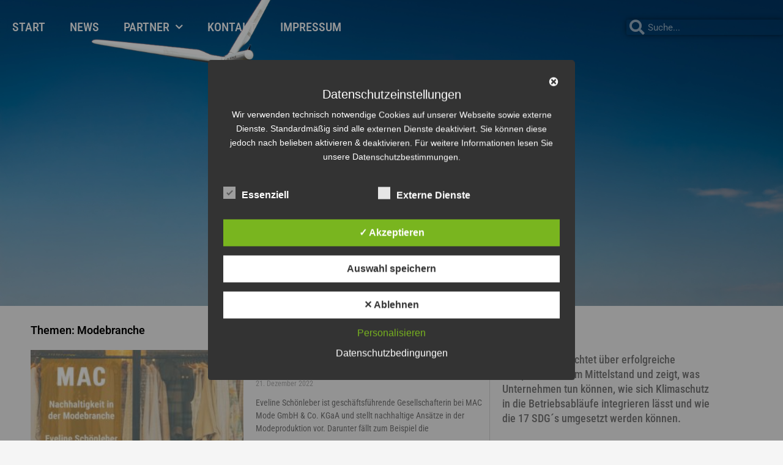

--- FILE ---
content_type: text/css
request_url: https://kmu4good.eu/wp-content/uploads/elementor/css/post-12.css?ver=1769032203
body_size: 1977
content:
.elementor-12 .elementor-element.elementor-element-34744748 > .elementor-container > .elementor-column > .elementor-widget-wrap{align-content:center;align-items:center;}.elementor-12 .elementor-element.elementor-element-34744748 > .elementor-container{max-width:1400px;min-height:89px;}.elementor-12 .elementor-element.elementor-element-34744748{border-style:solid;border-width:0px 0px 0px 0px;border-color:#efefef;transition:background 0.3s, border 0.3s, border-radius 0.3s, box-shadow 0.3s;z-index:10;}.elementor-12 .elementor-element.elementor-element-34744748 > .elementor-background-overlay{transition:background 0.3s, border-radius 0.3s, opacity 0.3s;}.elementor-12 .elementor-element.elementor-element-4b119be4 > .elementor-element-populated{padding:0px 0px 0px 0px;}.elementor-widget-nav-menu .elementor-nav-menu .elementor-item{font-family:var( --e-global-typography-primary-font-family ), Sans-serif;font-weight:var( --e-global-typography-primary-font-weight );}.elementor-widget-nav-menu .elementor-nav-menu--main .elementor-item{color:var( --e-global-color-text );fill:var( --e-global-color-text );}.elementor-widget-nav-menu .elementor-nav-menu--main .elementor-item:hover,
					.elementor-widget-nav-menu .elementor-nav-menu--main .elementor-item.elementor-item-active,
					.elementor-widget-nav-menu .elementor-nav-menu--main .elementor-item.highlighted,
					.elementor-widget-nav-menu .elementor-nav-menu--main .elementor-item:focus{color:var( --e-global-color-accent );fill:var( --e-global-color-accent );}.elementor-widget-nav-menu .elementor-nav-menu--main:not(.e--pointer-framed) .elementor-item:before,
					.elementor-widget-nav-menu .elementor-nav-menu--main:not(.e--pointer-framed) .elementor-item:after{background-color:var( --e-global-color-accent );}.elementor-widget-nav-menu .e--pointer-framed .elementor-item:before,
					.elementor-widget-nav-menu .e--pointer-framed .elementor-item:after{border-color:var( --e-global-color-accent );}.elementor-widget-nav-menu{--e-nav-menu-divider-color:var( --e-global-color-text );}.elementor-widget-nav-menu .elementor-nav-menu--dropdown .elementor-item, .elementor-widget-nav-menu .elementor-nav-menu--dropdown  .elementor-sub-item{font-family:var( --e-global-typography-accent-font-family ), Sans-serif;font-weight:var( --e-global-typography-accent-font-weight );}.elementor-12 .elementor-element.elementor-element-3767dd9b .elementor-menu-toggle{margin-left:auto;background-color:#052E72;border-width:0px;border-radius:0px;}.elementor-12 .elementor-element.elementor-element-3767dd9b .elementor-nav-menu .elementor-item{font-family:"Roboto Condensed", Sans-serif;font-size:1.3em;font-weight:500;text-transform:uppercase;}.elementor-12 .elementor-element.elementor-element-3767dd9b .elementor-nav-menu--main .elementor-item{color:#ffffff;fill:#ffffff;padding-top:25px;padding-bottom:25px;}.elementor-12 .elementor-element.elementor-element-3767dd9b .elementor-nav-menu--main .elementor-item:hover,
					.elementor-12 .elementor-element.elementor-element-3767dd9b .elementor-nav-menu--main .elementor-item.elementor-item-active,
					.elementor-12 .elementor-element.elementor-element-3767dd9b .elementor-nav-menu--main .elementor-item.highlighted,
					.elementor-12 .elementor-element.elementor-element-3767dd9b .elementor-nav-menu--main .elementor-item:focus{color:var( --e-global-color-9c57506 );fill:var( --e-global-color-9c57506 );}.elementor-12 .elementor-element.elementor-element-3767dd9b .elementor-nav-menu--main:not(.e--pointer-framed) .elementor-item:before,
					.elementor-12 .elementor-element.elementor-element-3767dd9b .elementor-nav-menu--main:not(.e--pointer-framed) .elementor-item:after{background-color:#FFFFFF;}.elementor-12 .elementor-element.elementor-element-3767dd9b .e--pointer-framed .elementor-item:before,
					.elementor-12 .elementor-element.elementor-element-3767dd9b .e--pointer-framed .elementor-item:after{border-color:#FFFFFF;}.elementor-12 .elementor-element.elementor-element-3767dd9b .elementor-nav-menu--main .elementor-item.elementor-item-active{color:#FFFFFF;}.elementor-12 .elementor-element.elementor-element-3767dd9b .elementor-nav-menu--main:not(.e--pointer-framed) .elementor-item.elementor-item-active:before,
					.elementor-12 .elementor-element.elementor-element-3767dd9b .elementor-nav-menu--main:not(.e--pointer-framed) .elementor-item.elementor-item-active:after{background-color:#FFFFFF;}.elementor-12 .elementor-element.elementor-element-3767dd9b .e--pointer-framed .elementor-item.elementor-item-active:before,
					.elementor-12 .elementor-element.elementor-element-3767dd9b .e--pointer-framed .elementor-item.elementor-item-active:after{border-color:#FFFFFF;}.elementor-12 .elementor-element.elementor-element-3767dd9b .e--pointer-framed .elementor-item:before{border-width:3px;}.elementor-12 .elementor-element.elementor-element-3767dd9b .e--pointer-framed.e--animation-draw .elementor-item:before{border-width:0 0 3px 3px;}.elementor-12 .elementor-element.elementor-element-3767dd9b .e--pointer-framed.e--animation-draw .elementor-item:after{border-width:3px 3px 0 0;}.elementor-12 .elementor-element.elementor-element-3767dd9b .e--pointer-framed.e--animation-corners .elementor-item:before{border-width:3px 0 0 3px;}.elementor-12 .elementor-element.elementor-element-3767dd9b .e--pointer-framed.e--animation-corners .elementor-item:after{border-width:0 3px 3px 0;}.elementor-12 .elementor-element.elementor-element-3767dd9b .e--pointer-underline .elementor-item:after,
					 .elementor-12 .elementor-element.elementor-element-3767dd9b .e--pointer-overline .elementor-item:before,
					 .elementor-12 .elementor-element.elementor-element-3767dd9b .e--pointer-double-line .elementor-item:before,
					 .elementor-12 .elementor-element.elementor-element-3767dd9b .e--pointer-double-line .elementor-item:after{height:3px;}.elementor-12 .elementor-element.elementor-element-3767dd9b{--e-nav-menu-horizontal-menu-item-margin:calc( 0px / 2 );--nav-menu-icon-size:32px;}.elementor-12 .elementor-element.elementor-element-3767dd9b .elementor-nav-menu--main:not(.elementor-nav-menu--layout-horizontal) .elementor-nav-menu > li:not(:last-child){margin-bottom:0px;}.elementor-12 .elementor-element.elementor-element-3767dd9b .elementor-nav-menu--dropdown{background-color:#FFFFFFFA;border-style:solid;border-width:1px 1px 1px 1px;border-color:rgba(0,0,0,0.12);}.elementor-12 .elementor-element.elementor-element-3767dd9b .elementor-nav-menu--dropdown .elementor-item, .elementor-12 .elementor-element.elementor-element-3767dd9b .elementor-nav-menu--dropdown  .elementor-sub-item{font-family:"Roboto Condensed", Sans-serif;font-size:1.1em;text-transform:uppercase;}.elementor-12 .elementor-element.elementor-element-3767dd9b .elementor-nav-menu--main .elementor-nav-menu--dropdown, .elementor-12 .elementor-element.elementor-element-3767dd9b .elementor-nav-menu__container.elementor-nav-menu--dropdown{box-shadow:0px 0px 10px 0px rgba(0,0,0,0.5);}.elementor-12 .elementor-element.elementor-element-3767dd9b div.elementor-menu-toggle{color:#ffffff;}.elementor-12 .elementor-element.elementor-element-3767dd9b div.elementor-menu-toggle svg{fill:#ffffff;}.elementor-12 .elementor-element.elementor-element-3767dd9b div.elementor-menu-toggle:hover, .elementor-12 .elementor-element.elementor-element-3767dd9b div.elementor-menu-toggle:focus{color:#ffab00;}.elementor-12 .elementor-element.elementor-element-3767dd9b div.elementor-menu-toggle:hover svg, .elementor-12 .elementor-element.elementor-element-3767dd9b div.elementor-menu-toggle:focus svg{fill:#ffab00;}.elementor-12 .elementor-element.elementor-element-3767dd9b .elementor-menu-toggle:hover, .elementor-12 .elementor-element.elementor-element-3767dd9b .elementor-menu-toggle:focus{background-color:#ffffff;}.elementor-widget-search-form input[type="search"].elementor-search-form__input{font-family:var( --e-global-typography-text-font-family ), Sans-serif;font-weight:var( --e-global-typography-text-font-weight );}.elementor-widget-search-form .elementor-search-form__input,
					.elementor-widget-search-form .elementor-search-form__icon,
					.elementor-widget-search-form .elementor-lightbox .dialog-lightbox-close-button,
					.elementor-widget-search-form .elementor-lightbox .dialog-lightbox-close-button:hover,
					.elementor-widget-search-form.elementor-search-form--skin-full_screen input[type="search"].elementor-search-form__input{color:var( --e-global-color-text );fill:var( --e-global-color-text );}.elementor-widget-search-form .elementor-search-form__submit{font-family:var( --e-global-typography-text-font-family ), Sans-serif;font-weight:var( --e-global-typography-text-font-weight );background-color:var( --e-global-color-secondary );}.elementor-12 .elementor-element.elementor-element-4a96320 .elementor-search-form__container{min-height:15px;box-shadow:0px 0px 10px 0px rgba(0,0,0,0.5);}.elementor-12 .elementor-element.elementor-element-4a96320 .elementor-search-form__submit{min-width:15px;}body:not(.rtl) .elementor-12 .elementor-element.elementor-element-4a96320 .elementor-search-form__icon{padding-left:calc(15px / 3);}body.rtl .elementor-12 .elementor-element.elementor-element-4a96320 .elementor-search-form__icon{padding-right:calc(15px / 3);}.elementor-12 .elementor-element.elementor-element-4a96320 .elementor-search-form__input, .elementor-12 .elementor-element.elementor-element-4a96320.elementor-search-form--button-type-text .elementor-search-form__submit{padding-left:calc(15px / 3);padding-right:calc(15px / 3);}.elementor-12 .elementor-element.elementor-element-4a96320 .elementor-search-form__icon{--e-search-form-icon-size-minimal:25px;}.elementor-12 .elementor-element.elementor-element-4a96320 .elementor-search-form__input,
					.elementor-12 .elementor-element.elementor-element-4a96320 .elementor-search-form__icon,
					.elementor-12 .elementor-element.elementor-element-4a96320 .elementor-lightbox .dialog-lightbox-close-button,
					.elementor-12 .elementor-element.elementor-element-4a96320 .elementor-lightbox .dialog-lightbox-close-button:hover,
					.elementor-12 .elementor-element.elementor-element-4a96320.elementor-search-form--skin-full_screen input[type="search"].elementor-search-form__input{color:#FFFFFF;fill:#FFFFFF;}.elementor-12 .elementor-element.elementor-element-4a96320:not(.elementor-search-form--skin-full_screen) .elementor-search-form__container{background-color:#CF565600;border-color:#BD353500;border-radius:3px;}.elementor-12 .elementor-element.elementor-element-4a96320.elementor-search-form--skin-full_screen input[type="search"].elementor-search-form__input{background-color:#CF565600;border-color:#BD353500;border-radius:3px;}.elementor-12 .elementor-element.elementor-element-26de254c > .elementor-background-overlay{background-color:#454545F0;opacity:0.5;transition:background 0.3s, border-radius 0.3s, opacity 0.3s;}.elementor-12 .elementor-element.elementor-element-26de254c > .elementor-container{min-height:500px;}.elementor-12 .elementor-element.elementor-element-26de254c:not(.elementor-motion-effects-element-type-background), .elementor-12 .elementor-element.elementor-element-26de254c > .elementor-motion-effects-container > .elementor-motion-effects-layer{background:url("https://kmu4good.eu/wp-content/uploads/2022/05/Fotolia_21069385_M.jpg") 50% 50%;background-size:cover;}.elementor-12 .elementor-element.elementor-element-26de254c{transition:background 0.3s, border 0.3s, border-radius 0.3s, box-shadow 0.3s;margin-top:-89px;margin-bottom:0px;}.elementor-widget-image .widget-image-caption{color:var( --e-global-color-text );font-family:var( --e-global-typography-text-font-family ), Sans-serif;font-weight:var( --e-global-typography-text-font-weight );}.elementor-12 .elementor-element.elementor-element-e563533{text-align:center;}.elementor-theme-builder-content-area{height:400px;}.elementor-location-header:before, .elementor-location-footer:before{content:"";display:table;clear:both;}@media(max-width:1024px){.elementor-12 .elementor-element.elementor-element-3767dd9b .elementor-nav-menu--main .elementor-item{padding-top:0px;padding-bottom:0px;}.elementor-12 .elementor-element.elementor-element-3767dd9b{--e-nav-menu-horizontal-menu-item-margin:calc( 0px / 2 );}.elementor-12 .elementor-element.elementor-element-3767dd9b .elementor-nav-menu--main:not(.elementor-nav-menu--layout-horizontal) .elementor-nav-menu > li:not(:last-child){margin-bottom:0px;}}@media(min-width:768px){.elementor-12 .elementor-element.elementor-element-4b119be4{width:80%;}.elementor-12 .elementor-element.elementor-element-1f0498cb{width:20%;}}@media(max-width:767px){.elementor-12 .elementor-element.elementor-element-4b119be4{width:29%;}.elementor-12 .elementor-element.elementor-element-4b119be4 > .elementor-element-populated{padding:0px 0px 0px 0px;}.elementor-12 .elementor-element.elementor-element-1f0498cb{width:10%;}}

--- FILE ---
content_type: text/css
request_url: https://kmu4good.eu/wp-content/uploads/elementor/css/post-14.css?ver=1769032203
body_size: 880
content:
.elementor-14 .elementor-element.elementor-element-38f97fa3:not(.elementor-motion-effects-element-type-background), .elementor-14 .elementor-element.elementor-element-38f97fa3 > .elementor-motion-effects-container > .elementor-motion-effects-layer{background-color:var( --e-global-color-secondary );}.elementor-14 .elementor-element.elementor-element-38f97fa3 > .elementor-container{max-width:1200px;}.elementor-14 .elementor-element.elementor-element-38f97fa3{transition:background 0.3s, border 0.3s, border-radius 0.3s, box-shadow 0.3s;padding:78px 0px 78px 0px;}.elementor-14 .elementor-element.elementor-element-38f97fa3 > .elementor-background-overlay{transition:background 0.3s, border-radius 0.3s, opacity 0.3s;}.elementor-14 .elementor-element.elementor-element-51cc372b > .elementor-element-populated{padding:1em 1em 1em 1em;}.elementor-widget-heading .elementor-heading-title{font-family:var( --e-global-typography-primary-font-family ), Sans-serif;font-weight:var( --e-global-typography-primary-font-weight );color:var( --e-global-color-primary );}.elementor-14 .elementor-element.elementor-element-4239812 .elementor-heading-title{font-family:"Montserrat", Sans-serif;font-size:25px;font-weight:600;color:#FFFFFF;}.elementor-widget-text-editor{font-family:var( --e-global-typography-text-font-family ), Sans-serif;font-weight:var( --e-global-typography-text-font-weight );color:var( --e-global-color-text );}.elementor-widget-text-editor.elementor-drop-cap-view-stacked .elementor-drop-cap{background-color:var( --e-global-color-primary );}.elementor-widget-text-editor.elementor-drop-cap-view-framed .elementor-drop-cap, .elementor-widget-text-editor.elementor-drop-cap-view-default .elementor-drop-cap{color:var( --e-global-color-primary );border-color:var( --e-global-color-primary );}.elementor-14 .elementor-element.elementor-element-428774ce{font-family:"Montserrat", Sans-serif;font-size:1em;font-weight:600;line-height:1.6em;color:#ffffff;}.elementor-14 .elementor-element.elementor-element-14d4f9d8 > .elementor-element-populated{padding:1em 1em 1em 1em;}.elementor-14 .elementor-element.elementor-element-5994e43f .elementor-heading-title{font-family:"Montserrat", Sans-serif;font-size:25px;font-weight:600;color:#FFFFFF;}.elementor-widget-icon-list .elementor-icon-list-item:not(:last-child):after{border-color:var( --e-global-color-text );}.elementor-widget-icon-list .elementor-icon-list-icon i{color:var( --e-global-color-primary );}.elementor-widget-icon-list .elementor-icon-list-icon svg{fill:var( --e-global-color-primary );}.elementor-widget-icon-list .elementor-icon-list-item > .elementor-icon-list-text, .elementor-widget-icon-list .elementor-icon-list-item > a{font-family:var( --e-global-typography-text-font-family ), Sans-serif;font-weight:var( --e-global-typography-text-font-weight );}.elementor-widget-icon-list .elementor-icon-list-text{color:var( --e-global-color-secondary );}.elementor-14 .elementor-element.elementor-element-1a4806c9 .elementor-icon-list-items:not(.elementor-inline-items) .elementor-icon-list-item:not(:last-child){padding-block-end:calc(11px/2);}.elementor-14 .elementor-element.elementor-element-1a4806c9 .elementor-icon-list-items:not(.elementor-inline-items) .elementor-icon-list-item:not(:first-child){margin-block-start:calc(11px/2);}.elementor-14 .elementor-element.elementor-element-1a4806c9 .elementor-icon-list-items.elementor-inline-items .elementor-icon-list-item{margin-inline:calc(11px/2);}.elementor-14 .elementor-element.elementor-element-1a4806c9 .elementor-icon-list-items.elementor-inline-items{margin-inline:calc(-11px/2);}.elementor-14 .elementor-element.elementor-element-1a4806c9 .elementor-icon-list-items.elementor-inline-items .elementor-icon-list-item:after{inset-inline-end:calc(-11px/2);}.elementor-14 .elementor-element.elementor-element-1a4806c9 .elementor-icon-list-icon i{color:#ffffff;transition:color 0.3s;}.elementor-14 .elementor-element.elementor-element-1a4806c9 .elementor-icon-list-icon svg{fill:#ffffff;transition:fill 0.3s;}.elementor-14 .elementor-element.elementor-element-1a4806c9{--e-icon-list-icon-size:14px;--icon-vertical-offset:0px;}.elementor-14 .elementor-element.elementor-element-1a4806c9 .elementor-icon-list-item > .elementor-icon-list-text, .elementor-14 .elementor-element.elementor-element-1a4806c9 .elementor-icon-list-item > a{font-family:"Montserrat", Sans-serif;font-size:1em;font-weight:600;}.elementor-14 .elementor-element.elementor-element-1a4806c9 .elementor-icon-list-text{color:#ffffff;transition:color 0.3s;}.elementor-14 .elementor-element.elementor-element-1a4806c9 .elementor-icon-list-item:hover .elementor-icon-list-text{color:var( --e-global-color-9c57506 );}.elementor-theme-builder-content-area{height:400px;}.elementor-location-header:before, .elementor-location-footer:before{content:"";display:table;clear:both;}@media(max-width:1024px) and (min-width:768px){.elementor-14 .elementor-element.elementor-element-51cc372b{width:50%;}.elementor-14 .elementor-element.elementor-element-14d4f9d8{width:50%;}}

--- FILE ---
content_type: text/css
request_url: https://kmu4good.eu/wp-content/uploads/omgf/elementor-gf-local-livvic/elementor-gf-local-livvic.css?ver=1666270492
body_size: 613
content:
/**
 * Auto Generated by OMGF
 * @author: Daan van den Bergh
 * @url: https://daan.dev
 */

@font-face{font-family:'Livvic';font-style:italic;font-weight:100;font-display:swap;src:url('//kmu4good.eu/wp-content/uploads/omgf/elementor-gf-local-livvic/livvic-italic-latin-ext-100.woff2?ver=1666270492')format('woff2');unicode-range:U+0100-02BA, U+02BD-02C5, U+02C7-02CC, U+02CE-02D7, U+02DD-02FF, U+0304, U+0308, U+0329, U+1D00-1DBF, U+1E00-1E9F, U+1EF2-1EFF, U+2020, U+20A0-20AB, U+20AD-20C0, U+2113, U+2C60-2C7F, U+A720-A7FF;}@font-face{font-family:'Livvic';font-style:italic;font-weight:100;font-display:swap;src:url('//kmu4good.eu/wp-content/uploads/omgf/elementor-gf-local-livvic/livvic-italic-latin-100.woff2?ver=1666270492')format('woff2');unicode-range:U+0000-00FF, U+0131, U+0152-0153, U+02BB-02BC, U+02C6, U+02DA, U+02DC, U+0304, U+0308, U+0329, U+2000-206F, U+20AC, U+2122, U+2191, U+2193, U+2212, U+2215, U+FEFF, U+FFFD;}@font-face{font-family:'Livvic';font-style:italic;font-weight:200;font-display:swap;src:url('//kmu4good.eu/wp-content/uploads/omgf/elementor-gf-local-livvic/livvic-italic-latin-ext-200.woff2?ver=1666270492')format('woff2');unicode-range:U+0100-02BA, U+02BD-02C5, U+02C7-02CC, U+02CE-02D7, U+02DD-02FF, U+0304, U+0308, U+0329, U+1D00-1DBF, U+1E00-1E9F, U+1EF2-1EFF, U+2020, U+20A0-20AB, U+20AD-20C0, U+2113, U+2C60-2C7F, U+A720-A7FF;}@font-face{font-family:'Livvic';font-style:italic;font-weight:200;font-display:swap;src:url('//kmu4good.eu/wp-content/uploads/omgf/elementor-gf-local-livvic/livvic-italic-latin-200.woff2?ver=1666270492')format('woff2');unicode-range:U+0000-00FF, U+0131, U+0152-0153, U+02BB-02BC, U+02C6, U+02DA, U+02DC, U+0304, U+0308, U+0329, U+2000-206F, U+20AC, U+2122, U+2191, U+2193, U+2212, U+2215, U+FEFF, U+FFFD;}@font-face{font-family:'Livvic';font-style:italic;font-weight:300;font-display:swap;src:url('//kmu4good.eu/wp-content/uploads/omgf/elementor-gf-local-livvic/livvic-italic-latin-ext-300.woff2?ver=1666270492')format('woff2');unicode-range:U+0100-02BA, U+02BD-02C5, U+02C7-02CC, U+02CE-02D7, U+02DD-02FF, U+0304, U+0308, U+0329, U+1D00-1DBF, U+1E00-1E9F, U+1EF2-1EFF, U+2020, U+20A0-20AB, U+20AD-20C0, U+2113, U+2C60-2C7F, U+A720-A7FF;}@font-face{font-family:'Livvic';font-style:italic;font-weight:300;font-display:swap;src:url('//kmu4good.eu/wp-content/uploads/omgf/elementor-gf-local-livvic/livvic-italic-latin-300.woff2?ver=1666270492')format('woff2');unicode-range:U+0000-00FF, U+0131, U+0152-0153, U+02BB-02BC, U+02C6, U+02DA, U+02DC, U+0304, U+0308, U+0329, U+2000-206F, U+20AC, U+2122, U+2191, U+2193, U+2212, U+2215, U+FEFF, U+FFFD;}@font-face{font-family:'Livvic';font-style:italic;font-weight:400;font-display:swap;src:url('//kmu4good.eu/wp-content/uploads/omgf/elementor-gf-local-livvic/livvic-italic-latin-ext-400.woff2?ver=1666270492')format('woff2');unicode-range:U+0100-02BA, U+02BD-02C5, U+02C7-02CC, U+02CE-02D7, U+02DD-02FF, U+0304, U+0308, U+0329, U+1D00-1DBF, U+1E00-1E9F, U+1EF2-1EFF, U+2020, U+20A0-20AB, U+20AD-20C0, U+2113, U+2C60-2C7F, U+A720-A7FF;}@font-face{font-family:'Livvic';font-style:italic;font-weight:400;font-display:swap;src:url('//kmu4good.eu/wp-content/uploads/omgf/elementor-gf-local-livvic/livvic-italic-latin-400.woff2?ver=1666270492')format('woff2');unicode-range:U+0000-00FF, U+0131, U+0152-0153, U+02BB-02BC, U+02C6, U+02DA, U+02DC, U+0304, U+0308, U+0329, U+2000-206F, U+20AC, U+2122, U+2191, U+2193, U+2212, U+2215, U+FEFF, U+FFFD;}@font-face{font-family:'Livvic';font-style:italic;font-weight:500;font-display:swap;src:url('//kmu4good.eu/wp-content/uploads/omgf/elementor-gf-local-livvic/livvic-italic-latin-ext-500.woff2?ver=1666270492')format('woff2');unicode-range:U+0100-02BA, U+02BD-02C5, U+02C7-02CC, U+02CE-02D7, U+02DD-02FF, U+0304, U+0308, U+0329, U+1D00-1DBF, U+1E00-1E9F, U+1EF2-1EFF, U+2020, U+20A0-20AB, U+20AD-20C0, U+2113, U+2C60-2C7F, U+A720-A7FF;}@font-face{font-family:'Livvic';font-style:italic;font-weight:500;font-display:swap;src:url('//kmu4good.eu/wp-content/uploads/omgf/elementor-gf-local-livvic/livvic-italic-latin-500.woff2?ver=1666270492')format('woff2');unicode-range:U+0000-00FF, U+0131, U+0152-0153, U+02BB-02BC, U+02C6, U+02DA, U+02DC, U+0304, U+0308, U+0329, U+2000-206F, U+20AC, U+2122, U+2191, U+2193, U+2212, U+2215, U+FEFF, U+FFFD;}@font-face{font-family:'Livvic';font-style:italic;font-weight:600;font-display:swap;src:url('//kmu4good.eu/wp-content/uploads/omgf/elementor-gf-local-livvic/livvic-italic-latin-ext-600.woff2?ver=1666270492')format('woff2');unicode-range:U+0100-02BA, U+02BD-02C5, U+02C7-02CC, U+02CE-02D7, U+02DD-02FF, U+0304, U+0308, U+0329, U+1D00-1DBF, U+1E00-1E9F, U+1EF2-1EFF, U+2020, U+20A0-20AB, U+20AD-20C0, U+2113, U+2C60-2C7F, U+A720-A7FF;}@font-face{font-family:'Livvic';font-style:italic;font-weight:600;font-display:swap;src:url('//kmu4good.eu/wp-content/uploads/omgf/elementor-gf-local-livvic/livvic-italic-latin-600.woff2?ver=1666270492')format('woff2');unicode-range:U+0000-00FF, U+0131, U+0152-0153, U+02BB-02BC, U+02C6, U+02DA, U+02DC, U+0304, U+0308, U+0329, U+2000-206F, U+20AC, U+2122, U+2191, U+2193, U+2212, U+2215, U+FEFF, U+FFFD;}@font-face{font-family:'Livvic';font-style:italic;font-weight:700;font-display:swap;src:url('//kmu4good.eu/wp-content/uploads/omgf/elementor-gf-local-livvic/livvic-italic-latin-ext-700.woff2?ver=1666270492')format('woff2');unicode-range:U+0100-02BA, U+02BD-02C5, U+02C7-02CC, U+02CE-02D7, U+02DD-02FF, U+0304, U+0308, U+0329, U+1D00-1DBF, U+1E00-1E9F, U+1EF2-1EFF, U+2020, U+20A0-20AB, U+20AD-20C0, U+2113, U+2C60-2C7F, U+A720-A7FF;}@font-face{font-family:'Livvic';font-style:italic;font-weight:700;font-display:swap;src:url('//kmu4good.eu/wp-content/uploads/omgf/elementor-gf-local-livvic/livvic-italic-latin-700.woff2?ver=1666270492')format('woff2');unicode-range:U+0000-00FF, U+0131, U+0152-0153, U+02BB-02BC, U+02C6, U+02DA, U+02DC, U+0304, U+0308, U+0329, U+2000-206F, U+20AC, U+2122, U+2191, U+2193, U+2212, U+2215, U+FEFF, U+FFFD;}@font-face{font-family:'Livvic';font-style:italic;font-weight:900;font-display:swap;src:url('//kmu4good.eu/wp-content/uploads/omgf/elementor-gf-local-livvic/livvic-italic-latin-ext-900.woff2?ver=1666270492')format('woff2');unicode-range:U+0100-02BA, U+02BD-02C5, U+02C7-02CC, U+02CE-02D7, U+02DD-02FF, U+0304, U+0308, U+0329, U+1D00-1DBF, U+1E00-1E9F, U+1EF2-1EFF, U+2020, U+20A0-20AB, U+20AD-20C0, U+2113, U+2C60-2C7F, U+A720-A7FF;}@font-face{font-family:'Livvic';font-style:italic;font-weight:900;font-display:swap;src:url('//kmu4good.eu/wp-content/uploads/omgf/elementor-gf-local-livvic/livvic-italic-latin-900.woff2?ver=1666270492')format('woff2');unicode-range:U+0000-00FF, U+0131, U+0152-0153, U+02BB-02BC, U+02C6, U+02DA, U+02DC, U+0304, U+0308, U+0329, U+2000-206F, U+20AC, U+2122, U+2191, U+2193, U+2212, U+2215, U+FEFF, U+FFFD;}@font-face{font-family:'Livvic';font-style:normal;font-weight:100;font-display:swap;src:url('//kmu4good.eu/wp-content/uploads/omgf/elementor-gf-local-livvic/livvic-normal-latin-ext-100.woff2?ver=1666270492')format('woff2');unicode-range:U+0100-02BA, U+02BD-02C5, U+02C7-02CC, U+02CE-02D7, U+02DD-02FF, U+0304, U+0308, U+0329, U+1D00-1DBF, U+1E00-1E9F, U+1EF2-1EFF, U+2020, U+20A0-20AB, U+20AD-20C0, U+2113, U+2C60-2C7F, U+A720-A7FF;}@font-face{font-family:'Livvic';font-style:normal;font-weight:100;font-display:swap;src:url('//kmu4good.eu/wp-content/uploads/omgf/elementor-gf-local-livvic/livvic-normal-latin-100.woff2?ver=1666270492')format('woff2');unicode-range:U+0000-00FF, U+0131, U+0152-0153, U+02BB-02BC, U+02C6, U+02DA, U+02DC, U+0304, U+0308, U+0329, U+2000-206F, U+20AC, U+2122, U+2191, U+2193, U+2212, U+2215, U+FEFF, U+FFFD;}@font-face{font-family:'Livvic';font-style:normal;font-weight:200;font-display:swap;src:url('//kmu4good.eu/wp-content/uploads/omgf/elementor-gf-local-livvic/livvic-normal-latin-ext-200.woff2?ver=1666270492')format('woff2');unicode-range:U+0100-02BA, U+02BD-02C5, U+02C7-02CC, U+02CE-02D7, U+02DD-02FF, U+0304, U+0308, U+0329, U+1D00-1DBF, U+1E00-1E9F, U+1EF2-1EFF, U+2020, U+20A0-20AB, U+20AD-20C0, U+2113, U+2C60-2C7F, U+A720-A7FF;}@font-face{font-family:'Livvic';font-style:normal;font-weight:200;font-display:swap;src:url('//kmu4good.eu/wp-content/uploads/omgf/elementor-gf-local-livvic/livvic-normal-latin-200.woff2?ver=1666270492')format('woff2');unicode-range:U+0000-00FF, U+0131, U+0152-0153, U+02BB-02BC, U+02C6, U+02DA, U+02DC, U+0304, U+0308, U+0329, U+2000-206F, U+20AC, U+2122, U+2191, U+2193, U+2212, U+2215, U+FEFF, U+FFFD;}@font-face{font-family:'Livvic';font-style:normal;font-weight:300;font-display:swap;src:url('//kmu4good.eu/wp-content/uploads/omgf/elementor-gf-local-livvic/livvic-normal-latin-ext-300.woff2?ver=1666270492')format('woff2');unicode-range:U+0100-02BA, U+02BD-02C5, U+02C7-02CC, U+02CE-02D7, U+02DD-02FF, U+0304, U+0308, U+0329, U+1D00-1DBF, U+1E00-1E9F, U+1EF2-1EFF, U+2020, U+20A0-20AB, U+20AD-20C0, U+2113, U+2C60-2C7F, U+A720-A7FF;}@font-face{font-family:'Livvic';font-style:normal;font-weight:300;font-display:swap;src:url('//kmu4good.eu/wp-content/uploads/omgf/elementor-gf-local-livvic/livvic-normal-latin-300.woff2?ver=1666270492')format('woff2');unicode-range:U+0000-00FF, U+0131, U+0152-0153, U+02BB-02BC, U+02C6, U+02DA, U+02DC, U+0304, U+0308, U+0329, U+2000-206F, U+20AC, U+2122, U+2191, U+2193, U+2212, U+2215, U+FEFF, U+FFFD;}@font-face{font-family:'Livvic';font-style:normal;font-weight:400;font-display:swap;src:url('//kmu4good.eu/wp-content/uploads/omgf/elementor-gf-local-livvic/livvic-normal-latin-ext-400.woff2?ver=1666270492')format('woff2');unicode-range:U+0100-02BA, U+02BD-02C5, U+02C7-02CC, U+02CE-02D7, U+02DD-02FF, U+0304, U+0308, U+0329, U+1D00-1DBF, U+1E00-1E9F, U+1EF2-1EFF, U+2020, U+20A0-20AB, U+20AD-20C0, U+2113, U+2C60-2C7F, U+A720-A7FF;}@font-face{font-family:'Livvic';font-style:normal;font-weight:400;font-display:swap;src:url('//kmu4good.eu/wp-content/uploads/omgf/elementor-gf-local-livvic/livvic-normal-latin-400.woff2?ver=1666270492')format('woff2');unicode-range:U+0000-00FF, U+0131, U+0152-0153, U+02BB-02BC, U+02C6, U+02DA, U+02DC, U+0304, U+0308, U+0329, U+2000-206F, U+20AC, U+2122, U+2191, U+2193, U+2212, U+2215, U+FEFF, U+FFFD;}@font-face{font-family:'Livvic';font-style:normal;font-weight:500;font-display:swap;src:url('//kmu4good.eu/wp-content/uploads/omgf/elementor-gf-local-livvic/livvic-normal-latin-ext-500.woff2?ver=1666270492')format('woff2');unicode-range:U+0100-02BA, U+02BD-02C5, U+02C7-02CC, U+02CE-02D7, U+02DD-02FF, U+0304, U+0308, U+0329, U+1D00-1DBF, U+1E00-1E9F, U+1EF2-1EFF, U+2020, U+20A0-20AB, U+20AD-20C0, U+2113, U+2C60-2C7F, U+A720-A7FF;}@font-face{font-family:'Livvic';font-style:normal;font-weight:500;font-display:swap;src:url('//kmu4good.eu/wp-content/uploads/omgf/elementor-gf-local-livvic/livvic-normal-latin-500.woff2?ver=1666270492')format('woff2');unicode-range:U+0000-00FF, U+0131, U+0152-0153, U+02BB-02BC, U+02C6, U+02DA, U+02DC, U+0304, U+0308, U+0329, U+2000-206F, U+20AC, U+2122, U+2191, U+2193, U+2212, U+2215, U+FEFF, U+FFFD;}@font-face{font-family:'Livvic';font-style:normal;font-weight:600;font-display:swap;src:url('//kmu4good.eu/wp-content/uploads/omgf/elementor-gf-local-livvic/livvic-normal-latin-ext-600.woff2?ver=1666270492')format('woff2');unicode-range:U+0100-02BA, U+02BD-02C5, U+02C7-02CC, U+02CE-02D7, U+02DD-02FF, U+0304, U+0308, U+0329, U+1D00-1DBF, U+1E00-1E9F, U+1EF2-1EFF, U+2020, U+20A0-20AB, U+20AD-20C0, U+2113, U+2C60-2C7F, U+A720-A7FF;}@font-face{font-family:'Livvic';font-style:normal;font-weight:600;font-display:swap;src:url('//kmu4good.eu/wp-content/uploads/omgf/elementor-gf-local-livvic/livvic-normal-latin-600.woff2?ver=1666270492')format('woff2');unicode-range:U+0000-00FF, U+0131, U+0152-0153, U+02BB-02BC, U+02C6, U+02DA, U+02DC, U+0304, U+0308, U+0329, U+2000-206F, U+20AC, U+2122, U+2191, U+2193, U+2212, U+2215, U+FEFF, U+FFFD;}@font-face{font-family:'Livvic';font-style:normal;font-weight:700;font-display:swap;src:url('//kmu4good.eu/wp-content/uploads/omgf/elementor-gf-local-livvic/livvic-normal-latin-ext-700.woff2?ver=1666270492')format('woff2');unicode-range:U+0100-02BA, U+02BD-02C5, U+02C7-02CC, U+02CE-02D7, U+02DD-02FF, U+0304, U+0308, U+0329, U+1D00-1DBF, U+1E00-1E9F, U+1EF2-1EFF, U+2020, U+20A0-20AB, U+20AD-20C0, U+2113, U+2C60-2C7F, U+A720-A7FF;}@font-face{font-family:'Livvic';font-style:normal;font-weight:700;font-display:swap;src:url('//kmu4good.eu/wp-content/uploads/omgf/elementor-gf-local-livvic/livvic-normal-latin-700.woff2?ver=1666270492')format('woff2');unicode-range:U+0000-00FF, U+0131, U+0152-0153, U+02BB-02BC, U+02C6, U+02DA, U+02DC, U+0304, U+0308, U+0329, U+2000-206F, U+20AC, U+2122, U+2191, U+2193, U+2212, U+2215, U+FEFF, U+FFFD;}@font-face{font-family:'Livvic';font-style:normal;font-weight:900;font-display:swap;src:url('//kmu4good.eu/wp-content/uploads/omgf/elementor-gf-local-livvic/livvic-normal-latin-ext-900.woff2?ver=1666270492')format('woff2');unicode-range:U+0100-02BA, U+02BD-02C5, U+02C7-02CC, U+02CE-02D7, U+02DD-02FF, U+0304, U+0308, U+0329, U+1D00-1DBF, U+1E00-1E9F, U+1EF2-1EFF, U+2020, U+20A0-20AB, U+20AD-20C0, U+2113, U+2C60-2C7F, U+A720-A7FF;}@font-face{font-family:'Livvic';font-style:normal;font-weight:900;font-display:swap;src:url('//kmu4good.eu/wp-content/uploads/omgf/elementor-gf-local-livvic/livvic-normal-latin-900.woff2?ver=1666270492')format('woff2');unicode-range:U+0000-00FF, U+0131, U+0152-0153, U+02BB-02BC, U+02C6, U+02DA, U+02DC, U+0304, U+0308, U+0329, U+2000-206F, U+20AC, U+2122, U+2191, U+2193, U+2212, U+2215, U+FEFF, U+FFFD;}